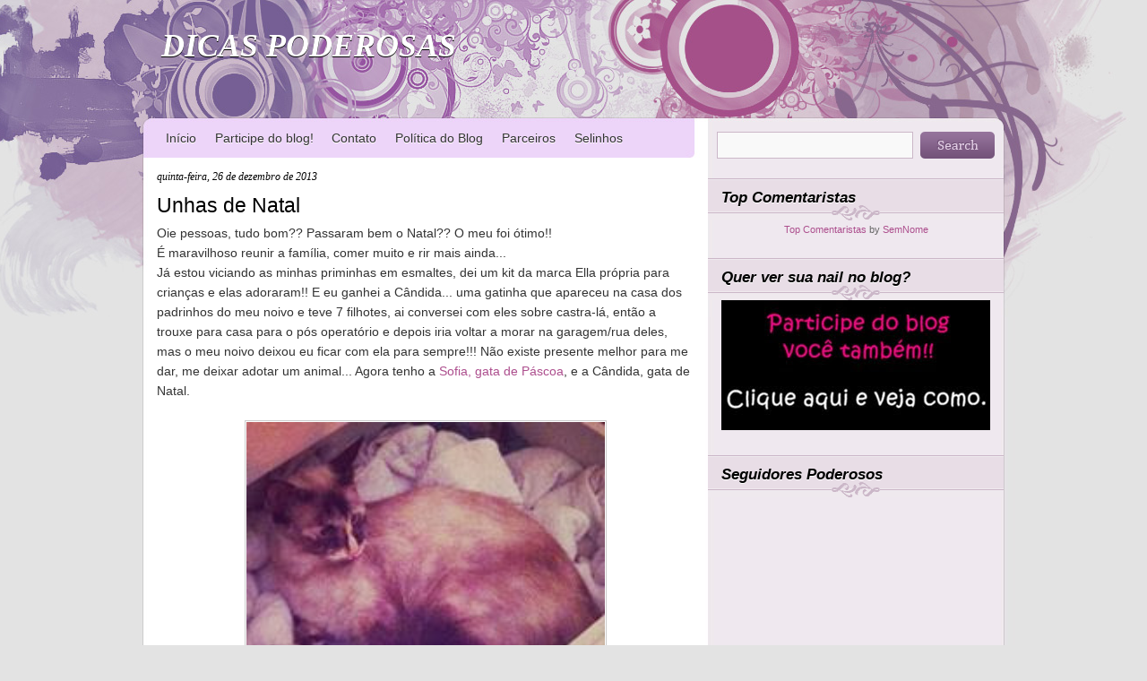

--- FILE ---
content_type: text/html; charset=UTF-8
request_url: https://dicaspoderosas.blogspot.com/2013/12/unhas-de-natal.html
body_size: 17658
content:
<!DOCTYPE html>
<html dir='ltr' xmlns='http://www.w3.org/1999/xhtml' xmlns:b='http://www.google.com/2005/gml/b' xmlns:data='http://www.google.com/2005/gml/data' xmlns:expr='http://www.google.com/2005/gml/expr'>
<head>
<link href='https://www.blogger.com/static/v1/widgets/2944754296-widget_css_bundle.css' rel='stylesheet' type='text/css'/>
<meta content='text/html; charset=UTF-8' http-equiv='Content-Type'/>
<meta content='blogger' name='generator'/>
<link href='https://dicaspoderosas.blogspot.com/favicon.ico' rel='icon' type='image/x-icon'/>
<link href='http://dicaspoderosas.blogspot.com/2013/12/unhas-de-natal.html' rel='canonical'/>
<link rel="alternate" type="application/atom+xml" title="DICAS PODEROSAS - Atom" href="https://dicaspoderosas.blogspot.com/feeds/posts/default" />
<link rel="alternate" type="application/rss+xml" title="DICAS PODEROSAS - RSS" href="https://dicaspoderosas.blogspot.com/feeds/posts/default?alt=rss" />
<link rel="service.post" type="application/atom+xml" title="DICAS PODEROSAS - Atom" href="https://www.blogger.com/feeds/7967397811173010970/posts/default" />

<link rel="alternate" type="application/atom+xml" title="DICAS PODEROSAS - Atom" href="https://dicaspoderosas.blogspot.com/feeds/8007768800455061503/comments/default" />
<!--Can't find substitution for tag [blog.ieCssRetrofitLinks]-->
<link href='https://blogger.googleusercontent.com/img/b/R29vZ2xl/AVvXsEguFfZKU5UCoGuZbegE1I5lSOlMcaNtbL_ZpyUJCMAURMA3EETWOtH9_VqPKJGjbwjGtnPFCbljad10mSmpmyebvwuW0MsF5kzrDj1NR-yzi6nkig3NS6urWKqUxsrPGStdOJbP2VXAYwQ/s400/candida.jpg' rel='image_src'/>
<meta content='http://dicaspoderosas.blogspot.com/2013/12/unhas-de-natal.html' property='og:url'/>
<meta content='Unhas de Natal' property='og:title'/>
<meta content=' Oie pessoas, tudo bom?? Passaram bem o Natal?? O meu foi ótimo!!   É maravilhoso reunir a família, comer muito e rir mais ainda...   Já est...' property='og:description'/>
<meta content='https://blogger.googleusercontent.com/img/b/R29vZ2xl/AVvXsEguFfZKU5UCoGuZbegE1I5lSOlMcaNtbL_ZpyUJCMAURMA3EETWOtH9_VqPKJGjbwjGtnPFCbljad10mSmpmyebvwuW0MsF5kzrDj1NR-yzi6nkig3NS6urWKqUxsrPGStdOJbP2VXAYwQ/w1200-h630-p-k-no-nu/candida.jpg' property='og:image'/>
<title>DICAS PODEROSAS: Unhas de Natal</title>
<style id='page-skin-1' type='text/css'><!--
/*
-----------------------------------------------
Blogger Template Style
Name:     Canvas
Author:   Klodian
URL:      www.deluxetemplates.net
Date:     March 2010
License:  This free Blogger template is licensed under the Creative Commons Attribution 3.0 License, which permits both personal and commercial use.
However, to satisfy the 'attribution' clause of the license, you are required to keep the footer links intact which provides due credit to its authors. For more specific details about the license, you may visit the URL below:
http://creativecommons.org/licenses/by/3.0/
----------------------------------------------- */
#navbar-iframe {
display: none !important;
}
/* Variable definitions
====================
<Variable name="bgcolor" description="Page Background Color"
type="color" default="#E3E3E3">
<Variable name="textcolor" description="Text Color"
type="color" default="#333">
<Variable name="linkcolor" description="Link Color"
type="color" default="#AD4F8E">
<Variable name="pagetitlecolor" description="Blog Title Color"
type="color" default="#fff">
<Variable name="descriptioncolor" description="Blog Description Color"
type="color" default="#fff">
<Variable name="titlecolor" description="Post Title Color"
type="color" default="#000">
<Variable name="sidebarcolor" description="Sidebar Title Color"
type="color" default="#000">
<Variable name="sidebartextcolor" description="Sidebar Text Color"
type="color" default="#666">
<Variable name="visitedlinkcolor" description="Visited Link Color"
type="color" default="#AD4F8E">
<Variable name="bodyfont" description="Text Font"
type="font" default="normal normal 110% arial,Serif">
<Variable name="headerfont" description="Sidebar Title Font"
type="font"
default="italic bold 120% 'georgia',Trebuchet,Arial,Verdana,Sans-serif">
<Variable name="pagetitlefont" description="Blog Title Font"
type="font"
default="italic bold 250% georgia, Serif">
<Variable name="descriptionfont" description="Blog Description Font"
type="font"
default="italic bold 110% 'georgia', Trebuchet, Arial, Verdana, Sans-serif">
<Variable name="postfooterfont" description="Post Footer Font"
type="font"
default="italic 80% 'georgia', Trebuchet, Arial, Verdana, Sans-serif">
<Variable name="startSide" description="Side where text starts in blog language"
type="automatic" default="left">
<Variable name="endSide" description="Side where text ends in blog language"
type="automatic" default="right">
*/
/* Use this with templates/template-twocol.html */
body {
background:#E3E3E3;
color:#333333;
font:small arial,serif;
margin:0;
text-align:center;
}
a:link {
color:#AD4F8E;
text-decoration:none;
}
a:visited {
color:#AD4F8E;
text-decoration:none;
}
a:hover {
color:#333333;
text-decoration:underline;
}
a img {
border-width:0;
}
#header-wrapper {
height:135px;
margin:0 auto;
width:960px;
}
#header-inner {
background-position:center center;
margin-left:auto;
margin-right:auto;
}
#header {
color:#ffffff;
text-align:left;
text-shadow:0 1px 0 #000000;
}
#header h1 {
font: italic bold 250% georgia;
letter-spacing:0;
margin:0;
padding:30px 20px 4px;
text-transform:none;
}
#header a {
color:#ffffff;
text-decoration:none;
}
#header a:hover {
color:#ffffff;
}
#header .description {
font: italic bold 110% 'georgia', Trebuchet, Arial, Verdana, Sans-serif;
color: #ffffff;
letter-spacing:0;
margin:0;
max-width:700px;
padding:0 20px 15px;
text-transform:none;
}
#header img {
margin-left:auto;
margin-right:auto;
}
#outer-wrapper {
font: normal normal 110% arial,Serif;
margin:0 auto;
text-align:left;
width:960px;
}
#main-wrapper {
float:left;
margin-left:15px;
overflow:hidden;
width:600px;
word-wrap:break-word;
}
#sidebar-wrapper {
float:right;
margin-top:-25px;
overflow:hidden;
width:330px;
word-wrap:break-word;
}
h2 {
background:url("https://blogger.googleusercontent.com/img/b/R29vZ2xl/AVvXsEi3FbKS6PsF8np36vm0yiv_4KZlvlcPbCYIzyRfVoIQywXkyh_tKRV9KbulmrAM6tgPyNdER52mfgwzd1_urkc89EO76t7GLAttlP8TqCvBneFUD-8Gcg5cXvVUX4T0jsFYfkXo9iN1yL6X/s1600/side_title.png") no-repeat scroll 0 0 transparent;
font:italic bold 120% 'georgia',Trebuchet,Arial,Verdana,Sans-serif;
color:#000000;
height:36px;
letter-spacing:0;
margin:0;
padding-left:15px;
padding-right:15px;
padding-top:11px;
text-shadow:0 1px 0 #FFFFFF;
text-transform:none;
}
h2.date-header {
background:none repeat scroll 0 0 transparent;
font:italic 12px georgia;
height:15px;
letter-spacing:0;
margin:1.5em 0 0.5em;
padding:0;
text-transform:none;
}
.post {
margin:0.5em 0 1.5em;
padding-bottom:1.5em;
}
.post h3 {
color:#000000;
font-size:160%;
font-weight:normal;
line-height:1.4em;
margin:0.25em 0 0;
padding:0 0 4px;
}
.post h3 a, .post h3 a:visited, .post h3 strong {
color:#000000;
display:block;
font-weight:normal;
text-decoration:none;
}
.post h3 strong, .post h3 a:hover {
color:#333333;
}
.post-body {
line-height:1.6em;
margin:0 0 0.75em;
}
.post-body blockquote {
line-height:1.3em;
}
.post-footer {
background:url("https://blogger.googleusercontent.com/img/b/R29vZ2xl/AVvXsEhfZutkYbtBQWxuhCLB8Z47BBuw9LkyfrixakK1mn0P9fDi2LbDSY4K6XaBW8IUrO3tTTYiz3-WR9FnNOZARm2MFXxBbGEqVEjWKzYK8cf26lolgHr85si-zQauB7PsXeG6DX0MZZwTYqA7/s1600/metadata.png") no-repeat scroll left top transparent;
color:#999999;
font: italic 80% 'georgia', Trebuchet, Arial, Verdana, Sans-serif;
letter-spacing:0;
margin:0.75em 0;
padding:14px 12px;
text-transform:none;
}
.comment-link {
margin-left:0.6em;
}
.post img, table.tr-caption-container {
border:1px solid #CCCCCC;
padding:1px;
}
.tr-caption-container img {
border:medium none;
padding:0;
}
.post blockquote {
font:italic 13px georgia;
margin:1em 20px;
}
.post blockquote p {
margin:0.75em 0;
}
#comments h4 {
color:#666666;
font-size:14px;
font-weight:bold;
letter-spacing:0;
line-height:1.4em;
margin:1em 0;
text-transform:none;
}
#comments-block {
line-height:1.6em;
margin:1em 0 1.5em;
}
#comments-block .comment-author {
-moz-background-inline-policy:continuous;
background:none repeat scroll 0 0 #E3E3E3;
border:1px solid #E8DEC4;
font-size:15px;
font-weight:normal;
margin-right:20px;
padding:5px;
}
#comments .blogger-comment-icon, .blogger-comment-icon {
-moz-background-inline-policy:continuous;
background:none repeat scroll 0 0 #E8DEC4;
border-color:#E8DEC4;
border-style:solid;
border-width:2px 1px 1px;
line-height:16px;
padding:5px;
}
#comments-block .comment-body {
border-left:1px solid #E3E3E3;
border-right:1px solid #E3E3E3;
margin-left:0;
margin-right:20px;
padding:7px;
}
#comments-block .comment-footer {
border-bottom:1px solid #E3E3E3;
border-left:1px solid #E3E3E3;
border-right:1px solid #E3E3E3;
font-size:11px;
line-height:1.4em;
margin:-0.25em 20px 2em 0;
padding:5px;
text-transform:none;
}
#comments-block .comment-body p {
margin:0 0 0.75em;
}
.deleted-comment {
color:gray;
font-style:italic;
}
#blog-pager-newer-link {
float:left;
font-weight:bold;
}
#blog-pager-older-link {
float:right;
font-weight:bold;
}
#blog-pager {
text-align:center;
}
.feed-links {
clear:both;
line-height:2.5em;
}
.sidebar {
color: #666666;
line-height:1.5em;
}
.sidebar ul {
list-style:none outside none;
margin:0;
padding:0;
}
.sidebar li {
line-height:1.5em;
margin:0;
padding:0 0 0.25em 15px;
text-indent:-15px;
}
.sidebar .widget, .main .widget {
margin:0 0 1.5em;
}
.main .Blog {
border-bottom-width:0;
}
.profile-img {
border:1px solid #CCCCCC;
float:left;
margin:0 5px 5px 0;
padding:4px;
}
.profile-data {
color:#999999;
font:bold 78%/1.6em 'Trebuchet MS',Trebuchet,Arial,Verdana,Sans-serif;
letter-spacing:0.1em;
margin:0;
text-transform:uppercase;
}
.profile-datablock {
margin:0.5em 0;
}
.profile-textblock {
line-height:1.6em;
margin:0.5em 0;
}
.profile-link {
font:78% 'Trebuchet MS',Trebuchet,Arial,Verdana,Sans-serif;
letter-spacing:0.1em;
text-transform:uppercase;
}
#footer {
clear:both;
margin:0 auto 20px;
padding:0 10px;
text-align:left;
width:940px;
}
#footer p {
color:#434343;
font-family:Arial,Helvetica,sans-serif;
font-size:12px;
font-weight:normal;
margin:0;
padding:2px 0;
text-align:left;
}
#topWrap {
background:url("https://blogger.googleusercontent.com/img/b/R29vZ2xl/AVvXsEgu_0Q8W1oFf_F41bwQ0Byz8r0O7fDPLUcjfz0DV2Ay77oT7r8vhS0AvqrgQsVcIZ5qSQQ9KBDO27kY5e5Z5Q4JY5cDcSwrKQbSEMc0L56s-kr4WfQAcejXUfEjrq0E1vO09fEMQq9LwIT-/s1600/bg.jpg") repeat-y scroll center top #E3E3E3;
margin:0 auto 10px;
padding:0;
text-align:left;
width:100%;
}
#mainWrapper {
background:url("https://blogger.googleusercontent.com/img/b/R29vZ2xl/AVvXsEhNDfGAAf7z6xbV3OKP4N6kMIvXQVHpfabyyYyk4bkp9EkLG6MzTcyyJsREyO5-yMEKN8hGsNe5h1ZfRrhbOJWhppnrrxHbXfjYbTxDDYj37wF3iveUbfWCG6bw-Yn815oMv2Kl-V8BtAKp/s1600/bg_bottom.jpg") no-repeat scroll center bottom transparent;
margin:0 auto;
padding:0 0 90px;
text-align:left;
width:100%;
}
#bottomWrapper {
background:url("https://blogger.googleusercontent.com/img/b/R29vZ2xl/AVvXsEjQod9jtaf_5R-48YxS7XRy5mGMVomrKr4LGZnaqpwGwBQOpgQ8yG9GusgjjynLtIDGte-GHut5vgXvdX-QV3zgGXezPUYo2AxYR4WkNk7ZSgF73_E2KdyzI6uSu-jzmeJ3r-nnVFwpqXMt/s1600/bg_top.jpg") no-repeat scroll center top transparent;
margin:0 auto;
padding:0;
text-align:left;
width:100%;
}
.crosscol .PageList li, .footer .PageList li {
float:left;
list-style:none outside none;
margin:0;
padding:0.75em 0.75em 0.75em 0;
}
.PageList li.selected a {
background:none repeat scroll 0 0 #B295BB;
color:#FFFFFF;
font-weight:normal;
padding:14px 10px;
text-decoration:none;
text-shadow:0 1px 0 #000000;
}
#PageList1 {
float:left;
margin-left:15px;
width:600px;
}
.PageList li a {
color:#333333;
font-weight:normal;
padding:0 0 0 10px;
text-shadow:0 1px 0 #FFFFFF;
}
.PageList li a:hover {
background:none repeat scroll 0 0 #B295BB;
color:#FFFFFF;
margin:0;
padding:14px 10px;
text-shadow:0 1px 0 #000000;
}
#sidebar-wrapper .widget-content {
padding-left:15px;
padding-right:15px;
}
.fc-topcap, .fc-botverb, .fc-topverb, .fc-botcap-short, .fc-header-sectitle, .fc-members-header {
color:#666666;
}
.fc-members, .fc-members-canvas {
color:#666666;
}
#searchForm {
clear:both;
height:30px;
list-style-type:none;
margin:0 0 10px;
padding:0;
position:relative;
text-align:left;
width:330px;
}
label.hidden {
display:none;
}
#searchForm input#s {
background:none repeat scroll 0 0 #F9F9F9;
border:1px solid #CBB7C8;
color:#575757;
font-size:14px;
height:20px;
left:10px;
margin:0;
padding:4px;
position:absolute;
top:0;
width:209px;
}
#searchForm input#searchsubmit {
background:url("https://blogger.googleusercontent.com/img/b/R29vZ2xl/AVvXsEjuleUkjoPHBn3s7A91gHdtMKPa0gK75oMVQss9eJdW1UfbB6S9wc7H6HlxQiic331slvW_gp35cAC4moWx7Gc08Qy8Pl7xGzyCTolWwh-orfPXiODL0fMDLsBqwbqSsT4hyphenhyphenXasD5tOCeKE/s1600/search_but.png") no-repeat scroll 0 0 transparent;
border:medium none;
cursor:pointer;
height:30px;
margin:0;
padding:0;
position:absolute;
right:10px;
text-align:center;
text-indent:-9999px;
top:0;
width:83px;
}
/* Page area-----------------------------------------------*/
.showpageNum a {
padding: 3px 8px;
margin:0 4px;
text-decoration: none;
border:1px solid #999;
-webkit-border-radius:3px;-moz-border-radius:3px;
background: #ddd;
}
.showpageOf {
margin:0 8px 0 0;
}
.showpageNum a:hover {
border:1px solid #888;
background: #ccc;
}

--></style>
<link href='https://www.blogger.com/dyn-css/authorization.css?targetBlogID=7967397811173010970&amp;zx=f69f2b95-12f6-45ab-9a46-d1b373e664e3' media='none' onload='if(media!=&#39;all&#39;)media=&#39;all&#39;' rel='stylesheet'/><noscript><link href='https://www.blogger.com/dyn-css/authorization.css?targetBlogID=7967397811173010970&amp;zx=f69f2b95-12f6-45ab-9a46-d1b373e664e3' rel='stylesheet'/></noscript>
<meta name='google-adsense-platform-account' content='ca-host-pub-1556223355139109'/>
<meta name='google-adsense-platform-domain' content='blogspot.com'/>

</head>
<body>
<div class='navbar section' id='navbar'><div class='widget Navbar' data-version='1' id='Navbar1'><script type="text/javascript">
    function setAttributeOnload(object, attribute, val) {
      if(window.addEventListener) {
        window.addEventListener('load',
          function(){ object[attribute] = val; }, false);
      } else {
        window.attachEvent('onload', function(){ object[attribute] = val; });
      }
    }
  </script>
<div id="navbar-iframe-container"></div>
<script type="text/javascript" src="https://apis.google.com/js/platform.js"></script>
<script type="text/javascript">
      gapi.load("gapi.iframes:gapi.iframes.style.bubble", function() {
        if (gapi.iframes && gapi.iframes.getContext) {
          gapi.iframes.getContext().openChild({
              url: 'https://www.blogger.com/navbar/7967397811173010970?po\x3d8007768800455061503\x26origin\x3dhttps://dicaspoderosas.blogspot.com',
              where: document.getElementById("navbar-iframe-container"),
              id: "navbar-iframe"
          });
        }
      });
    </script><script type="text/javascript">
(function() {
var script = document.createElement('script');
script.type = 'text/javascript';
script.src = '//pagead2.googlesyndication.com/pagead/js/google_top_exp.js';
var head = document.getElementsByTagName('head')[0];
if (head) {
head.appendChild(script);
}})();
</script>
</div></div>
<div id='topWrap'>
<div id='mainWrapper'>
<div id='bottomWrapper'>
<div id='outer-wrapper'><div id='wrap2'>
<!-- skip links for text browsers -->
<span id='skiplinks' style='display:none;'>
<a href='#main'>skip to main </a> |
      <a href='#sidebar'>skip to sidebar</a>
</span>
<div id='header-wrapper'>
<div class='header section' id='header'><div class='widget Header' data-version='1' id='Header1'>
<div id='header-inner'>
<div class='titlewrapper'>
<h1 class='title'>
<a href='https://dicaspoderosas.blogspot.com/'>DICAS PODEROSAS</a>
</h1>
</div>
<div class='descriptionwrapper'>
<p class='description'><span>
</span></p>
</div>
</div>
</div></div>
</div>
<div id='content-wrapper'>
<div id='crosscol-wrapper' style='text-align:center'>
<div class='crosscol section' id='crosscol'><div class='widget PageList' data-version='1' id='PageList1'>
<h2>Pages</h2>
<div class='widget-content'>
<ul>
<li><a href='https://dicaspoderosas.blogspot.com/'>Início</a></li>
<li><a href='https://dicaspoderosas.blogspot.com/p/participe-do-blog.html'>Participe do blog!</a></li>
<li><a href='https://dicaspoderosas.blogspot.com/p/contato.html'>Contato</a></li>
<li><a href='https://dicaspoderosas.blogspot.com/p/politica-do-blog.html'>Política do Blog</a></li>
<li><a href='https://dicaspoderosas.blogspot.com/p/super-parceiros.html'>Parceiros</a></li>
<li><a href='https://dicaspoderosas.blogspot.com/p/selinhos.html'>Selinhos</a></li>
</ul>
<div class='clear'></div>
</div>
</div></div>
</div>
<div id='main-wrapper'>
<div class='main section' id='main'><div class='widget Blog' data-version='1' id='Blog1'>
<div class='blog-posts hfeed'>
<!--Can't find substitution for tag [defaultAdStart]-->

        <div class="date-outer">
      
<h2 class='date-header'><span>quinta-feira, 26 de dezembro de 2013</span></h2>

        <div class="date-posts">
      
<div class='post-outer'>
<div class='post hentry uncustomized-post-template'>
<a name='8007768800455061503'></a>
<h3 class='post-title entry-title'>
<a href='https://dicaspoderosas.blogspot.com/2013/12/unhas-de-natal.html'>Unhas de Natal</a>
</h3>
<div class='post-header'>
<div class='post-header-line-1'></div>
</div>
<div class='post-body entry-content'>
<div class="MsoNormal">
Oie pessoas, tudo bom?? Passaram bem o Natal?? O meu foi
ótimo!!</div>
<div class="MsoNormal">
É maravilhoso reunir a família, comer muito e rir mais
ainda...</div>
<div class="MsoNormal">
Já estou viciando as minhas priminhas em esmaltes, dei um
kit da marca Ella própria para crianças e elas adoraram!! E eu ganhei a
Cândida... uma gatinha que apareceu na casa dos padrinhos do meu noivo e teve 7
filhotes, ai conversei com eles sobre castra-lá, então a trouxe para casa para
o pós operatório e depois iria voltar a morar na garagem/rua deles, mas o meu
noivo deixou eu ficar com ela para sempre!!! Não existe presente melhor para me
dar, me deixar adotar um animal... Agora tenho a <a href="http://dicaspoderosas.blogspot.com.br/2013/06/sofia-edk.html">Sofia, gata de Páscoa</a>, e a
Cândida, gata de Natal.</div>
<div class="MsoNormal">
<br /></div>
<div class="separator" style="clear: both; text-align: center;">
<a href="https://blogger.googleusercontent.com/img/b/R29vZ2xl/AVvXsEguFfZKU5UCoGuZbegE1I5lSOlMcaNtbL_ZpyUJCMAURMA3EETWOtH9_VqPKJGjbwjGtnPFCbljad10mSmpmyebvwuW0MsF5kzrDj1NR-yzi6nkig3NS6urWKqUxsrPGStdOJbP2VXAYwQ/s1600/candida.jpg" imageanchor="1" style="margin-left: 1em; margin-right: 1em;"><img border="0" height="400" src="https://blogger.googleusercontent.com/img/b/R29vZ2xl/AVvXsEguFfZKU5UCoGuZbegE1I5lSOlMcaNtbL_ZpyUJCMAURMA3EETWOtH9_VqPKJGjbwjGtnPFCbljad10mSmpmyebvwuW0MsF5kzrDj1NR-yzi6nkig3NS6urWKqUxsrPGStdOJbP2VXAYwQ/s400/candida.jpg" width="400" /></a></div>
<div class="MsoNormal">
<br /></div>
<div class="MsoNormal">
<br /></div>
<div class="MsoNormal">
Bom mas deixa de conversa e vamos aos esmaltes.</div>
<div class="MsoNormal">
Em TODOS os grupos que participo apareceu o Chyna da Zoya,
afinal não existe esmalte com mais cara de bolinha de natal do que ele. E as
meninas arrasaram nas esmaltações</div>
<div class="MsoNormal">
A minha intenção era fazer a filha única com o Godiva, mas
não gostei, então esmaltei com o Chyna mesmo, mas achei muito comum, então
tasquei uns dos glitteres artesanais mais lindos desse ano!!</div>
<div class="MsoNormal">
<br /></div>
<table align="center" cellpadding="0" cellspacing="0" class="tr-caption-container" style="margin-left: auto; margin-right: auto; text-align: center;"><tbody>
<tr><td style="text-align: center;"><a href="https://blogger.googleusercontent.com/img/b/R29vZ2xl/AVvXsEhl_hjJ55aw_A38lxfQk-NWY_Bqi6XOhnVmWUrKdbV1deg9XB1b2Fofbqr-jteCcSS5XTTCEBHj8H50BY1h-2-tsd0UrKTsYq6LAplBHfsQoIc6wVc7Nvj88zyGiRGqhhUKSocb4FnE0kA/s1600/DSC08762.JPG" imageanchor="1" style="margin-left: auto; margin-right: auto;"><img border="0" height="554" src="https://blogger.googleusercontent.com/img/b/R29vZ2xl/AVvXsEhl_hjJ55aw_A38lxfQk-NWY_Bqi6XOhnVmWUrKdbV1deg9XB1b2Fofbqr-jteCcSS5XTTCEBHj8H50BY1h-2-tsd0UrKTsYq6LAplBHfsQoIc6wVc7Nvj88zyGiRGqhhUKSocb4FnE0kA/s640/DSC08762.JPG" width="640" /></a></td></tr>
<tr><td class="tr-caption" style="text-align: center;">Foto minutos antes de trocar de esmalte....&nbsp;</td></tr>
</tbody></table>
<div class="MsoNormal">
</div>
<a name="more"></a><br />
<div class="MsoNormal">
1x Prime, Alfaparf</div>
<div class="MsoNormal">
2x Chyna, Zoya</div>
<div class="MsoNormal">
Anelar: Snow Flakes, EDK</div>
<div class="MsoNormal">
2x Base Glitter, 5Cinco</div>
<div class="MsoNormal">
1x Extra Brilho Incolor, Ideal</div>
<div class="MsoNormal">
<br /></div>
<div class="MsoNormal">
O Chyna é perfeito!! <a href="http://francristein.com/2013/12/06/zoya-chyna-e-sunshine-3/">Vermelho médio liquid sand</a>,cobre muito
bem com uma camada, mas como iria ficar 3 dias assim achei melhor passar
duas... eu queria muito usar ele com o acabamento sand, mas depois que usei o
glitter achei estranho só o anelar lisinho e acabei alisando tudo!!</div>
<div class="MsoNormal">
<br /></div>
<div class="MsoNormal">
Não sei pq o Snow Flakes encheu de bolinhas!! Ainda bem que
não estragou o resultado. Ele é bem carregado no glitter branco e cinza e
pesquei esse floquinho de neve para ficar exatamente onde eu queria.</div>
<div class="MsoNormal">
<br /></div>
<br />
<div class="MsoNormal">
E vcs usaram uma mani temática para o Natal??</div>
<div style='clear: both;'></div>
</div>
<div class='post-footer'>
<div class='post-footer-line post-footer-line-1'>
<span class='post-author vcard'>
Postado por
<span class='fn'>Thabata</span>
</span>
<span class='post-timestamp'>
às
<a class='timestamp-link' href='https://dicaspoderosas.blogspot.com/2013/12/unhas-de-natal.html' rel='bookmark' title='permanent link'><abbr class='published' title='2013-12-26T08:37:00-02:00'>08:37</abbr></a>
</span>
<span class='reaction-buttons'>
</span>
<span class='star-ratings'>
</span>
<span class='post-comment-link'>
</span>
<span class='post-backlinks post-comment-link'>
</span>
<span class='post-icons'>
<span class='item-action'>
<a href='https://www.blogger.com/email-post/7967397811173010970/8007768800455061503' title='Enviar esta postagem'>
<img alt="" class="icon-action" height="13" src="//www.blogger.com/img/icon18_email.gif" width="18">
</a>
</span>
<span class='item-control blog-admin pid-2115561039'>
<a href='https://www.blogger.com/post-edit.g?blogID=7967397811173010970&postID=8007768800455061503&from=pencil' title='Editar post'>
<img alt="" class="icon-action" height="18" src="//www.blogger.com/img/icon18_edit_allbkg.gif" width="18">
</a>
</span>
</span>
</div>
<div class='post-footer-line post-footer-line-2'>
<span class='post-labels'>
</span>
</div>
<div class='post-footer-line post-footer-line-3'>
<span class='post-location'>
</span>
</div>
</div>
</div>
<div class='comments' id='comments'>
<a name='comments'></a>
<h4>

          1 comentários:
        
</h4>
<dl class='avatar-comment-indent' id='comments-block'>
<dt class='comment-author ' id='c879706409849707312'>
<a name='c879706409849707312'></a>
<div class="avatar-image-container avatar-stock"><span dir="ltr"><img src="//resources.blogblog.com/img/blank.gif" width="35" height="35" alt="" title="Cristina Costa Beber">

</span></div>
Cristina Costa Beber
<span class='comment-reply'><a href='https://www.blogger.com/comment.g?blogID=7967397811173010970&postID=8007768800455061503&isPopup=true&postBody=%40%3C%61%20%68%72%65%66%3D%22%23c879706409849707312%22%3ECristina Costa Beber%3C%2F%61%3E#form' onclick='javascript:window.open(this.href, "bloggerPopup", "toolbar=0,location=0,statusbar=1,menubar=0,scrollbars=yes,width=400,height=450"); return false;'>[Responder comentário]</a></span><br/>
disse...
<span class='comment-reply'><a href='https://www.blogger.com/comment.g?7967397811173010970G&postID=8007768800455061503&isPopup=true&postBody=%40%3C%61%20%68%72%65%66%3D%22%23c879706409849707312%22%3ECristina Costa Beber%3C%2F%61%3E#form' onclick='javascript:window.open(this.href, "bloggerPopup", "toolbar=0,location=0,statusbar=1,menubar=0,scrollbars=yes,width=400,height=450"); return false;'>[Responder Comentário]</a></span>
</dt>
<dd class='comment-body'>
<p>Chyna &lt;3 &lt;3 E que amor o anelar com floquinhos gentem!<br />Adorei sua mani, sem comentários pelo Chyna né, lindo de morrer!<br />Tenho que te dizer que adorei o fato do teu namorado ter deixado tu adotar a gatinha, coisa mais linda, gesto maravilhoso &lt;3<br />Beijão Thabs, adorei! :D</p>
</dd>
<dd class='comment-footer'>
<span class='comment-timestamp'>
<a href='https://dicaspoderosas.blogspot.com/2013/12/unhas-de-natal.html?showComment=1388879454536#c879706409849707312' title='comment permalink'>
4 de janeiro de 2014 às 21:50
</a>
<span class='item-control blog-admin pid-1548404864'>
<a href='https://www.blogger.com/comment/delete/7967397811173010970/879706409849707312' title='Excluir comentário'>
<img src="//www.blogger.com/img/icon_delete13.gif">
</a>
</span>
</span>
</dd>
</dl>
<p class='comment-footer'>
<div class='comment-form'>
<a name='comment-form'></a>
<h4 id='comment-post-message'>Postar um comentário</h4>
<p>Comente, critique, pergunte. Sua opinião é muito importante para nós.</p>
<a href='https://www.blogger.com/comment/frame/7967397811173010970?po=8007768800455061503&hl=pt-BR&saa=85391&origin=https://dicaspoderosas.blogspot.com' id='comment-editor-src'></a>
<iframe allowtransparency='true' class='blogger-iframe-colorize blogger-comment-from-post' frameborder='0' height='410' id='comment-editor' name='comment-editor' src='' width='100%'></iframe>
<!--Can't find substitution for tag [post.friendConnectJs]-->
<script src='https://www.blogger.com/static/v1/jsbin/2830521187-comment_from_post_iframe.js' type='text/javascript'></script>
<script type='text/javascript'>
      BLOG_CMT_createIframe('https://www.blogger.com/rpc_relay.html', '0');
    </script>
</div>
</p>
<div id='backlinks-container'>
<div id='Blog1_backlinks-container'>
</div>
</div>
</div>
</div>

      </div></div>
    
<!--Can't find substitution for tag [adEnd]-->
</div>
<div class='blog-pager' id='blog-pager'>
<span id='blog-pager-newer-link'>
<a class='blog-pager-newer-link' href='https://dicaspoderosas.blogspot.com/2013/12/pimenta-vermelha-mohda.html' id='Blog1_blog-pager-newer-link' title='Postagem mais recente'>Postagem mais recente</a>
</span>
<span id='blog-pager-older-link'>
<a class='blog-pager-older-link' href='https://dicaspoderosas.blogspot.com/2013/12/mix-and-match-de-natal.html' id='Blog1_blog-pager-older-link' title='Postagem mais antiga'>Postagem mais antiga</a>
</span>
<a class='home-link' href='https://dicaspoderosas.blogspot.com/'>Página inicial</a>
</div>
<div class='clear'></div>
</div></div>
</div>
<div id='sidebar-wrapper'>
<form action='/search' id='searchForm' method='get'>
<label class='hidden' for='s'>Search for:</label>
<div><input id='s' name='q' type='text' value=''/>
<input id='searchsubmit' type='submit' value='Search'/>
</div>
</form>
<div class='sidebar section' id='sidebar'><div class='widget HTML' data-version='1' id='HTML1'>
<div class='widget-content'>
<script type="text/javascript" src="//ajax.googleapis.com/ajax/libs/jquery/1.4.3/jquery.min.js"></script>
<script type="text/javascript" src="//ajax.googleapis.com/ajax/libs/jqueryui/1.8.5/jquery-ui.min.js"></script>
<script type="text/javascript" src="//api.cat-us.com/js/50049dd973d4d154401122.js"></script>
</div>
<div class='clear'></div>
</div><div class='widget HTML' data-version='1' id='HTML6'>
<h2 class='title'>Top Comentaristas</h2>
<div class='widget-content'>
<script src="//semnomenet.googlecode.com/files/topcomentaristas.js" type="text/javascript"></script><script type="text/javascript">
topComentaristas({
"url":"http://www.dicaspoderosas.blogspot.com",
"comentaristas":10,
"modelo":1,
"excluir":[{1:"Mah",2:"Letícia Marques",3:"Bruna Hasckel",4:"Margareth Gervason",5:"",6:"",7:"",8:""
}]
});
</script>
<span style="font-size:80%; display:block; text-align:center;"><a title="Widget Top Comentaristas" href="http://semnome.net/" target="_blank">Top Comentaristas</a> by <a href="http://semnome.net">SemNome</a></span>
</div>
<div class='clear'></div>
</div><div class='widget Image' data-version='1' id='Image1'>
<h2>Quer ver sua nail no blog?</h2>
<div class='widget-content'>
<a href='http://dicaspoderosas.blogspot.com.br/p/participe-do-blog.html'>
<img alt='Quer ver sua nail no blog?' height='145' id='Image1_img' src='https://blogger.googleusercontent.com/img/b/R29vZ2xl/AVvXsEguwXbFxeCmndZ7xL2EUFLMDL0MA2v07uj5fmzDKyOfewjd8c_Q9H-sTil9XyjTUC6Cuz49mh0z72BdEodxJhUSWVnW1yJYaV75bwejCHp5ckgr5EKqZcng1vPqjlRnfaRAMoPOdqLzJsXX/s330/imagem.bmp' width='300'/>
</a>
<br/>
</div>
<div class='clear'></div>
</div><div class='widget Followers' data-version='1' id='Followers1'>
<h2 class='title'>Seguidores Poderosos</h2>
<div class='widget-content'>
<div id='Followers1-wrapper'>
<div style='margin-right:2px;'>
<div><script type="text/javascript" src="https://apis.google.com/js/platform.js"></script>
<div id="followers-iframe-container"></div>
<script type="text/javascript">
    window.followersIframe = null;
    function followersIframeOpen(url) {
      gapi.load("gapi.iframes", function() {
        if (gapi.iframes && gapi.iframes.getContext) {
          window.followersIframe = gapi.iframes.getContext().openChild({
            url: url,
            where: document.getElementById("followers-iframe-container"),
            messageHandlersFilter: gapi.iframes.CROSS_ORIGIN_IFRAMES_FILTER,
            messageHandlers: {
              '_ready': function(obj) {
                window.followersIframe.getIframeEl().height = obj.height;
              },
              'reset': function() {
                window.followersIframe.close();
                followersIframeOpen("https://www.blogger.com/followers/frame/7967397811173010970?colors\x3dCgt0cmFuc3BhcmVudBILdHJhbnNwYXJlbnQaByM2NjY2NjYiByNBRDRGOEUqByNFM0UzRTMyByMwMDAwMDA6ByM2NjY2NjZCByNBRDRGOEVKByNmZmZmZmZSByNBRDRGOEVaC3RyYW5zcGFyZW50\x26pageSize\x3d21\x26hl\x3dpt-BR\x26origin\x3dhttps://dicaspoderosas.blogspot.com");
              },
              'open': function(url) {
                window.followersIframe.close();
                followersIframeOpen(url);
              }
            }
          });
        }
      });
    }
    followersIframeOpen("https://www.blogger.com/followers/frame/7967397811173010970?colors\x3dCgt0cmFuc3BhcmVudBILdHJhbnNwYXJlbnQaByM2NjY2NjYiByNBRDRGOEUqByNFM0UzRTMyByMwMDAwMDA6ByM2NjY2NjZCByNBRDRGOEVKByNmZmZmZmZSByNBRDRGOEVaC3RyYW5zcGFyZW50\x26pageSize\x3d21\x26hl\x3dpt-BR\x26origin\x3dhttps://dicaspoderosas.blogspot.com");
  </script></div>
</div>
</div>
<div class='clear'></div>
</div>
</div><div class='widget HTML' data-version='1' id='HTML3'>
<div class='widget-content'>
<iframe src="//www.facebook.com/plugins/likebox.php?href=http%3A%2F%2Fwww.facebook.com%2Fpages%2FBlog-Dicas-Poderosas%2F271509502880191&amp;width=292&amp;height=290&amp;colorscheme=light&amp;show_faces=true&amp;border_color&amp;stream=false&amp;header=true" scrolling="no" frameborder="0" style="border:none; overflow:hidden; width:292px; height:290px;" allowtransparency="true"></iframe>
</div>
<div class='clear'></div>
</div><div class='widget Stats' data-version='1' id='Stats1'>
<h2>Total de visualizações de página</h2>
<div class='widget-content'>
<div id='Stats1_content' style='display: none;'>
<span class='counter-wrapper graph-counter-wrapper' id='Stats1_totalCount'>
</span>
<div class='clear'></div>
</div>
</div>
</div><div class='widget HTML' data-version='1' id='HTML4'>
<div class='widget-content'>
<script id="_wauw4o">var _wau = _wau || [];
_wau.push(["tab", "b4gnuhroeqpo", "w4o", "right-upper"]);
(function() {var s=document.createElement("script"); s.async=true;
s.src="http://widgets.amung.us/tab.js";
document.getElementsByTagName("head")[0].appendChild(s);
})();</script>
</div>
<div class='clear'></div>
</div><div class='widget HTML' data-version='1' id='HTML2'>
<script type='text/javascript'>
                var disqus_shortname = 'dicaspoderosas';
                var disqus_blogger_current_url = "http://dicaspoderosas.blogspot.com/2013/12/unhas-de-natal.html";
                if (!disqus_blogger_current_url.length) {
                    disqus_blogger_current_url = "https://dicaspoderosas.blogspot.com/2013/12/unhas-de-natal.html";
                }
                var disqus_blogger_homepage_url = "https://dicaspoderosas.blogspot.com/";
                var disqus_blogger_canonical_homepage_url = "http://dicaspoderosas.blogspot.com/";
            </script>
<style type='text/css'>
                    #comments {display:none;}
                </style>
<script type='text/javascript'>
                    (function() {
                        var bloggerjs = document.createElement('script');
                        bloggerjs.type = 'text/javascript';
                        bloggerjs.async = true;
                        bloggerjs.src = 'http://'+disqus_shortname+'.disqus.com/blogger_item.js';
                        (document.getElementsByTagName('head')[0] || document.getElementsByTagName('body')[0]).appendChild(bloggerjs);
                    })();
                </script>
<style type='text/css'>
                    .post-comment-link { visibility: hidden; }
                </style>
<script type='text/javascript'>
                (function() {
                    var bloggerjs = document.createElement('script');
                    bloggerjs.type = 'text/javascript';
                    bloggerjs.async = true;
                    bloggerjs.src = 'http://'+disqus_shortname+'.disqus.com/blogger_index.js';
                    (document.getElementsByTagName('head')[0] || document.getElementsByTagName('body')[0]).appendChild(bloggerjs);
                })();
                </script>
</div><div class='widget PopularPosts' data-version='1' id='PopularPosts1'>
<h2>Postagens populares</h2>
<div class='widget-content popular-posts'>
<ul>
<li>
<div class='item-content'>
<div class='item-thumbnail'>
<a href='https://dicaspoderosas.blogspot.com/2012/01/projeto-unhas-fortes-base-fortalecedora.html' target='_blank'>
<img alt='' border='0' src='https://blogger.googleusercontent.com/img/b/R29vZ2xl/AVvXsEhU7wWJluml7WUNGDAARXT-xUQVjqz_EeKbtnvJ4gn9P1pQdJtccY_FNaXjKWJa6_SWDlvOxB5zwa4Ci2IOpxUQMqpFxTX1Eh_jelDaCTTMVaLA6Fc6sVguEhUl3l0sHBf-RjlJ0wYskVBD/w72-h72-p-k-no-nu/P1070083.JPG'/>
</a>
</div>
<div class='item-title'><a href='https://dicaspoderosas.blogspot.com/2012/01/projeto-unhas-fortes-base-fortalecedora.html'>Projeto Unhas Fortes - Base Fortalecedora Manipulada</a></div>
<div class='item-snippet'>Boa tarde minhas queridas, como estão de comecinho de ano?  Muitos planos, projetos, metas, sonhos a serem realizados?  E aquelas tradiciona...</div>
</div>
<div style='clear: both;'></div>
</li>
<li>
<div class='item-content'>
<div class='item-thumbnail'>
<a href='https://dicaspoderosas.blogspot.com/2011/10/mitos-e-verdades-sobredepilacao-parte-i.html' target='_blank'>
<img alt='' border='0' src='https://blogger.googleusercontent.com/img/b/R29vZ2xl/AVvXsEg8NZWSKwb4q4hFaeZz4axK4mUc5PkYQZuMEwoK4EqPFSRZHNnzIei-gD7AnCygcwuUnhWgzMC-EihJMd0IIGMYbVnh8_lZoRoJvyElQ4FX1AjBNPe3p3kmW5kmPjhPAo5uwrAVVjF3a4A/w72-h72-p-k-no-nu/de.jpg'/>
</a>
</div>
<div class='item-title'><a href='https://dicaspoderosas.blogspot.com/2011/10/mitos-e-verdades-sobredepilacao-parte-i.html'>Mitos e Verdades sobre... DEPILAÇÃO parte I</a></div>
<div class='item-snippet'>Bom dia Amoritas, hoje nesse horário já devo estar na praia..... oh delícia. Hoje venho inaugurar um novo post &#8220;Mitos e Verdades Sobre...&#8221; e...</div>
</div>
<div style='clear: both;'></div>
</li>
<li>
<div class='item-content'>
<div class='item-thumbnail'>
<a href='https://dicaspoderosas.blogspot.com/2011/11/mitos-e-verdades-sobre-depilacao-parte.html' target='_blank'>
<img alt='' border='0' src='https://blogger.googleusercontent.com/img/b/R29vZ2xl/AVvXsEjT0Pnf6HR5uPaeNG0UNJkxGf9tnMomgA0qY5Mv1W6pv2t3IL0Ibf5r-W1iXgJA8J1RC5O-FG-Shz375zMF6P9fj73sYtz3l-tJTUBH2DU4WeH4uGf1DQlaBFUlhq6hJ7phFYlA6rwQ9HU/w72-h72-p-k-no-nu/DEPILACAO-INTIMA-FEMININA-234x300.jpg'/>
</a>
</div>
<div class='item-title'><a href='https://dicaspoderosas.blogspot.com/2011/11/mitos-e-verdades-sobre-depilacao-parte.html'>Mitos e Verdades sobre....... Depilação Parte III</a></div>
<div class='item-snippet'>Boa tarde amoras hoje vim trazer para vocês a última parte da série Mitos e Verdades sobre..... Depilação, quem perdeu poder ver&#160; Aqui &#160;e&#160; A...</div>
</div>
<div style='clear: both;'></div>
</li>
<li>
<div class='item-content'>
<div class='item-thumbnail'>
<a href='https://dicaspoderosas.blogspot.com/2011/12/lixa-polidora-de-unhas.html' target='_blank'>
<img alt='' border='0' src='https://blogger.googleusercontent.com/img/b/R29vZ2xl/AVvXsEj9NeTN3cUb0Pi0VIToiYt8H7KWV_dTS1OQgPI7j2VRhNB9W_HqTqF2Hr-mCjrPxpAzfpqpx2RV6XFAvMRJLlgbvY8P6FnfGL006PFL_pbKbkNLqPc4WLZcBDJZx0NqSwh9wcqxxknBEiMk/w72-h72-p-k-no-nu/P1060529.JPG'/>
</a>
</div>
<div class='item-title'><a href='https://dicaspoderosas.blogspot.com/2011/12/lixa-polidora-de-unhas.html'>Lixa Polidora de Unhas</a></div>
<div class='item-snippet'>Boa noite queridas!   Hoje vim trazer para vocês um produtinho que agora eu uso (e adogo!!).... Lixa polidora de unhas !!!   </div>
</div>
<div style='clear: both;'></div>
</li>
<li>
<div class='item-content'>
<div class='item-thumbnail'>
<a href='https://dicaspoderosas.blogspot.com/2014/05/desafio-estilos-maio.html' target='_blank'>
<img alt='' border='0' src='https://blogger.googleusercontent.com/img/b/R29vZ2xl/AVvXsEgkZPk8pBTVwJcV4KW47oAnO_fb-u38-0MfAI5gRPZ-27ZJWX7UL7xyXQzw9ce9hsVsVJpFWeHutYbDMr3wA-ze4y5okzgKLUOoHKAUdC4HZVei9W00XVktZpvjK0r32-b0Bgj-VxEWYYA/w72-h72-p-k-no-nu/DSC09698.JPG'/>
</a>
</div>
<div class='item-title'><a href='https://dicaspoderosas.blogspot.com/2014/05/desafio-estilos-maio.html'>DESAFIO :: Estilos::  Maio</a></div>
<div class='item-snippet'> E começamos mais uma semana de desafios no Dicas Poderosas.   O desafio Estilos pede glitter, aproveitei para desencalhar esse da Hits     ...</div>
</div>
<div style='clear: both;'></div>
</li>
<li>
<div class='item-content'>
<div class='item-thumbnail'>
<a href='https://dicaspoderosas.blogspot.com/2012/01/trancas-e-mais-trancas.html' target='_blank'>
<img alt='' border='0' src='https://blogger.googleusercontent.com/img/b/R29vZ2xl/AVvXsEixCN7s6OwiHj8xKO1AIhTJl4S4IZBhC-V5yqLNyyShHIr8HWdg_6MSJ7sF-cNck7ovzOtI_sylGVjRnZMxI0faksq7w7k9nnsbAywyrFR2XFNm0F5-YQ_xYbMQE-n361pMeC8BDXEl310/w72-h72-p-k-no-nu/torre.jpg'/>
</a>
</div>
<div class='item-title'><a href='https://dicaspoderosas.blogspot.com/2012/01/trancas-e-mais-trancas.html'>Tranças e mais Tranças</a></div>
<div class='item-snippet'>Boa tarde amoritas.  Com o verão, calor, sol precisamos ás vezes prender as madeixas para refrescar um pouco a cuca, eu sou MEGA adepta do c...</div>
</div>
<div style='clear: both;'></div>
</li>
<li>
<div class='item-content'>
<div class='item-thumbnail'>
<a href='https://dicaspoderosas.blogspot.com/2014/02/burguesinha-ellen-gold.html' target='_blank'>
<img alt='' border='0' src='https://blogger.googleusercontent.com/img/b/R29vZ2xl/AVvXsEgNDyBU6r_oKPxta8iUhPxItND6UfBzRwGxzF8dnnjpR6xQemazkwFYy4sFnUgEPJbKTi6PwaTQBqJdsBuTegJid6_fw6HV9lvoukJX4aNIKlyjeK4KlLIfQdjsD-kRkXGpYZEjGHygFxY/w72-h72-p-k-no-nu/DSC09183.JPG'/>
</a>
</div>
<div class='item-title'><a href='https://dicaspoderosas.blogspot.com/2014/02/burguesinha-ellen-gold.html'>Burguesinha [Ellen Gold]</a></div>
<div class='item-snippet'> Já cansei de falar para vcs que adoro o grupo das Esmatólatras do Vale, é um dos grupos mais ativos e divertido que frequento, além de conh...</div>
</div>
<div style='clear: both;'></div>
</li>
<li>
<div class='item-content'>
<div class='item-thumbnail'>
<a href='https://dicaspoderosas.blogspot.com/2013/01/a-esmalteria.html' target='_blank'>
<img alt='' border='0' src='https://blogger.googleusercontent.com/img/b/R29vZ2xl/AVvXsEg43oPTKRtUgC2eB84XuTCpSfs8t99WK2hf3Z_HxbZb9Mpvh7uJKQhl1RKsFq-_L1h90_Y_QUL9TI8-YvU7iwfv17aAGc9WxpaBhLrCbkiXOToYaV8D17DKjcLB3pEE2q71u3fhIiF45Do/w72-h72-p-k-no-nu/logo.jpg'/>
</a>
</div>
<div class='item-title'><a href='https://dicaspoderosas.blogspot.com/2013/01/a-esmalteria.html'>A Esmalteria</a></div>
<div class='item-snippet'>  Oiee gente.. como passaram o fds? O meu foi ótimo, com direito a muitos esmaltes!!! hahaha     Esse fds eu fui conhecer A ESMALTERIA em Sã...</div>
</div>
<div style='clear: both;'></div>
</li>
<li>
<div class='item-content'>
<div class='item-thumbnail'>
<a href='https://dicaspoderosas.blogspot.com/2016/03/vinhedo-vult.html' target='_blank'>
<img alt='' border='0' src='https://blogger.googleusercontent.com/img/b/R29vZ2xl/AVvXsEi8C6B_ud0sLUGSFoxdBSFX2OilGFzeFaDx-LCXRwXYM9rtNz97scu0zpThb3R2OLxFO9CvyENjYfu0BjyXFXZgC27Sa64U_hA7op1poEhS0fT4o1cGRfCvm-yt-ZytrTHnQd5-b6-IRcg/w72-h72-p-k-no-nu/DSC02765.JPG'/>
</a>
</div>
<div class='item-title'><a href='https://dicaspoderosas.blogspot.com/2016/03/vinhedo-vult.html'>Vinhedo [Vult]</a></div>
<div class='item-snippet'> Se tem uma marca que me conquistou nos últimos meses foi a Vult. A lista de cores é enorme, o frasco é divo e tem o melhor pincel da face d...</div>
</div>
<div style='clear: both;'></div>
</li>
</ul>
<div class='clear'></div>
</div>
</div><div class='widget BlogArchive' data-version='1' id='BlogArchive2'>
<h2>Arquivo do blog</h2>
<div class='widget-content'>
<div id='ArchiveList'>
<div id='BlogArchive2_ArchiveList'>
<ul class='hierarchy'>
<li class='archivedate collapsed'>
<a class='toggle' href='javascript:void(0)'>
<span class='zippy'>

        &#9658;&#160;
      
</span>
</a>
<a class='post-count-link' href='https://dicaspoderosas.blogspot.com/2016/'>
2016
</a>
<span class='post-count' dir='ltr'>(15)</span>
<ul class='hierarchy'>
<li class='archivedate collapsed'>
<a class='toggle' href='javascript:void(0)'>
<span class='zippy'>

        &#9658;&#160;
      
</span>
</a>
<a class='post-count-link' href='https://dicaspoderosas.blogspot.com/2016/03/'>
março
</a>
<span class='post-count' dir='ltr'>(4)</span>
</li>
</ul>
<ul class='hierarchy'>
<li class='archivedate collapsed'>
<a class='toggle' href='javascript:void(0)'>
<span class='zippy'>

        &#9658;&#160;
      
</span>
</a>
<a class='post-count-link' href='https://dicaspoderosas.blogspot.com/2016/02/'>
fevereiro
</a>
<span class='post-count' dir='ltr'>(9)</span>
</li>
</ul>
<ul class='hierarchy'>
<li class='archivedate collapsed'>
<a class='toggle' href='javascript:void(0)'>
<span class='zippy'>

        &#9658;&#160;
      
</span>
</a>
<a class='post-count-link' href='https://dicaspoderosas.blogspot.com/2016/01/'>
janeiro
</a>
<span class='post-count' dir='ltr'>(2)</span>
</li>
</ul>
</li>
</ul>
<ul class='hierarchy'>
<li class='archivedate collapsed'>
<a class='toggle' href='javascript:void(0)'>
<span class='zippy'>

        &#9658;&#160;
      
</span>
</a>
<a class='post-count-link' href='https://dicaspoderosas.blogspot.com/2015/'>
2015
</a>
<span class='post-count' dir='ltr'>(106)</span>
<ul class='hierarchy'>
<li class='archivedate collapsed'>
<a class='toggle' href='javascript:void(0)'>
<span class='zippy'>

        &#9658;&#160;
      
</span>
</a>
<a class='post-count-link' href='https://dicaspoderosas.blogspot.com/2015/11/'>
novembro
</a>
<span class='post-count' dir='ltr'>(2)</span>
</li>
</ul>
<ul class='hierarchy'>
<li class='archivedate collapsed'>
<a class='toggle' href='javascript:void(0)'>
<span class='zippy'>

        &#9658;&#160;
      
</span>
</a>
<a class='post-count-link' href='https://dicaspoderosas.blogspot.com/2015/10/'>
outubro
</a>
<span class='post-count' dir='ltr'>(8)</span>
</li>
</ul>
<ul class='hierarchy'>
<li class='archivedate collapsed'>
<a class='toggle' href='javascript:void(0)'>
<span class='zippy'>

        &#9658;&#160;
      
</span>
</a>
<a class='post-count-link' href='https://dicaspoderosas.blogspot.com/2015/09/'>
setembro
</a>
<span class='post-count' dir='ltr'>(3)</span>
</li>
</ul>
<ul class='hierarchy'>
<li class='archivedate collapsed'>
<a class='toggle' href='javascript:void(0)'>
<span class='zippy'>

        &#9658;&#160;
      
</span>
</a>
<a class='post-count-link' href='https://dicaspoderosas.blogspot.com/2015/08/'>
agosto
</a>
<span class='post-count' dir='ltr'>(11)</span>
</li>
</ul>
<ul class='hierarchy'>
<li class='archivedate collapsed'>
<a class='toggle' href='javascript:void(0)'>
<span class='zippy'>

        &#9658;&#160;
      
</span>
</a>
<a class='post-count-link' href='https://dicaspoderosas.blogspot.com/2015/06/'>
junho
</a>
<span class='post-count' dir='ltr'>(6)</span>
</li>
</ul>
<ul class='hierarchy'>
<li class='archivedate collapsed'>
<a class='toggle' href='javascript:void(0)'>
<span class='zippy'>

        &#9658;&#160;
      
</span>
</a>
<a class='post-count-link' href='https://dicaspoderosas.blogspot.com/2015/05/'>
maio
</a>
<span class='post-count' dir='ltr'>(6)</span>
</li>
</ul>
<ul class='hierarchy'>
<li class='archivedate collapsed'>
<a class='toggle' href='javascript:void(0)'>
<span class='zippy'>

        &#9658;&#160;
      
</span>
</a>
<a class='post-count-link' href='https://dicaspoderosas.blogspot.com/2015/04/'>
abril
</a>
<span class='post-count' dir='ltr'>(15)</span>
</li>
</ul>
<ul class='hierarchy'>
<li class='archivedate collapsed'>
<a class='toggle' href='javascript:void(0)'>
<span class='zippy'>

        &#9658;&#160;
      
</span>
</a>
<a class='post-count-link' href='https://dicaspoderosas.blogspot.com/2015/03/'>
março
</a>
<span class='post-count' dir='ltr'>(18)</span>
</li>
</ul>
<ul class='hierarchy'>
<li class='archivedate collapsed'>
<a class='toggle' href='javascript:void(0)'>
<span class='zippy'>

        &#9658;&#160;
      
</span>
</a>
<a class='post-count-link' href='https://dicaspoderosas.blogspot.com/2015/02/'>
fevereiro
</a>
<span class='post-count' dir='ltr'>(17)</span>
</li>
</ul>
<ul class='hierarchy'>
<li class='archivedate collapsed'>
<a class='toggle' href='javascript:void(0)'>
<span class='zippy'>

        &#9658;&#160;
      
</span>
</a>
<a class='post-count-link' href='https://dicaspoderosas.blogspot.com/2015/01/'>
janeiro
</a>
<span class='post-count' dir='ltr'>(20)</span>
</li>
</ul>
</li>
</ul>
<ul class='hierarchy'>
<li class='archivedate collapsed'>
<a class='toggle' href='javascript:void(0)'>
<span class='zippy'>

        &#9658;&#160;
      
</span>
</a>
<a class='post-count-link' href='https://dicaspoderosas.blogspot.com/2014/'>
2014
</a>
<span class='post-count' dir='ltr'>(279)</span>
<ul class='hierarchy'>
<li class='archivedate collapsed'>
<a class='toggle' href='javascript:void(0)'>
<span class='zippy'>

        &#9658;&#160;
      
</span>
</a>
<a class='post-count-link' href='https://dicaspoderosas.blogspot.com/2014/12/'>
dezembro
</a>
<span class='post-count' dir='ltr'>(20)</span>
</li>
</ul>
<ul class='hierarchy'>
<li class='archivedate collapsed'>
<a class='toggle' href='javascript:void(0)'>
<span class='zippy'>

        &#9658;&#160;
      
</span>
</a>
<a class='post-count-link' href='https://dicaspoderosas.blogspot.com/2014/11/'>
novembro
</a>
<span class='post-count' dir='ltr'>(19)</span>
</li>
</ul>
<ul class='hierarchy'>
<li class='archivedate collapsed'>
<a class='toggle' href='javascript:void(0)'>
<span class='zippy'>

        &#9658;&#160;
      
</span>
</a>
<a class='post-count-link' href='https://dicaspoderosas.blogspot.com/2014/10/'>
outubro
</a>
<span class='post-count' dir='ltr'>(25)</span>
</li>
</ul>
<ul class='hierarchy'>
<li class='archivedate collapsed'>
<a class='toggle' href='javascript:void(0)'>
<span class='zippy'>

        &#9658;&#160;
      
</span>
</a>
<a class='post-count-link' href='https://dicaspoderosas.blogspot.com/2014/09/'>
setembro
</a>
<span class='post-count' dir='ltr'>(24)</span>
</li>
</ul>
<ul class='hierarchy'>
<li class='archivedate collapsed'>
<a class='toggle' href='javascript:void(0)'>
<span class='zippy'>

        &#9658;&#160;
      
</span>
</a>
<a class='post-count-link' href='https://dicaspoderosas.blogspot.com/2014/08/'>
agosto
</a>
<span class='post-count' dir='ltr'>(26)</span>
</li>
</ul>
<ul class='hierarchy'>
<li class='archivedate collapsed'>
<a class='toggle' href='javascript:void(0)'>
<span class='zippy'>

        &#9658;&#160;
      
</span>
</a>
<a class='post-count-link' href='https://dicaspoderosas.blogspot.com/2014/07/'>
julho
</a>
<span class='post-count' dir='ltr'>(16)</span>
</li>
</ul>
<ul class='hierarchy'>
<li class='archivedate collapsed'>
<a class='toggle' href='javascript:void(0)'>
<span class='zippy'>

        &#9658;&#160;
      
</span>
</a>
<a class='post-count-link' href='https://dicaspoderosas.blogspot.com/2014/06/'>
junho
</a>
<span class='post-count' dir='ltr'>(25)</span>
</li>
</ul>
<ul class='hierarchy'>
<li class='archivedate collapsed'>
<a class='toggle' href='javascript:void(0)'>
<span class='zippy'>

        &#9658;&#160;
      
</span>
</a>
<a class='post-count-link' href='https://dicaspoderosas.blogspot.com/2014/05/'>
maio
</a>
<span class='post-count' dir='ltr'>(26)</span>
</li>
</ul>
<ul class='hierarchy'>
<li class='archivedate collapsed'>
<a class='toggle' href='javascript:void(0)'>
<span class='zippy'>

        &#9658;&#160;
      
</span>
</a>
<a class='post-count-link' href='https://dicaspoderosas.blogspot.com/2014/04/'>
abril
</a>
<span class='post-count' dir='ltr'>(24)</span>
</li>
</ul>
<ul class='hierarchy'>
<li class='archivedate collapsed'>
<a class='toggle' href='javascript:void(0)'>
<span class='zippy'>

        &#9658;&#160;
      
</span>
</a>
<a class='post-count-link' href='https://dicaspoderosas.blogspot.com/2014/03/'>
março
</a>
<span class='post-count' dir='ltr'>(24)</span>
</li>
</ul>
<ul class='hierarchy'>
<li class='archivedate collapsed'>
<a class='toggle' href='javascript:void(0)'>
<span class='zippy'>

        &#9658;&#160;
      
</span>
</a>
<a class='post-count-link' href='https://dicaspoderosas.blogspot.com/2014/02/'>
fevereiro
</a>
<span class='post-count' dir='ltr'>(24)</span>
</li>
</ul>
<ul class='hierarchy'>
<li class='archivedate collapsed'>
<a class='toggle' href='javascript:void(0)'>
<span class='zippy'>

        &#9658;&#160;
      
</span>
</a>
<a class='post-count-link' href='https://dicaspoderosas.blogspot.com/2014/01/'>
janeiro
</a>
<span class='post-count' dir='ltr'>(26)</span>
</li>
</ul>
</li>
</ul>
<ul class='hierarchy'>
<li class='archivedate expanded'>
<a class='toggle' href='javascript:void(0)'>
<span class='zippy toggle-open'>

        &#9660;&#160;
      
</span>
</a>
<a class='post-count-link' href='https://dicaspoderosas.blogspot.com/2013/'>
2013
</a>
<span class='post-count' dir='ltr'>(270)</span>
<ul class='hierarchy'>
<li class='archivedate expanded'>
<a class='toggle' href='javascript:void(0)'>
<span class='zippy toggle-open'>

        &#9660;&#160;
      
</span>
</a>
<a class='post-count-link' href='https://dicaspoderosas.blogspot.com/2013/12/'>
dezembro
</a>
<span class='post-count' dir='ltr'>(30)</span>
<ul class='posts'>
<li><a href='https://dicaspoderosas.blogspot.com/2013/12/top-10-2013-artesanais.html'>Top 10 &#8211; 2013 &#8211; Artesanais</a></li>
<li><a href='https://dicaspoderosas.blogspot.com/2013/12/top-10-2013-nacionais.html'>Top 10 &#8211; 2013 &#8211; Nacionais</a></li>
<li><a href='https://dicaspoderosas.blogspot.com/2013/12/vermelho-minha-nova-paixao.html'>vermelho minha nova paixão...</a></li>
<li><a href='https://dicaspoderosas.blogspot.com/2013/12/sadok-uma-grata-surpresa.html'>Sadok uma grata surpresa...</a></li>
<li><a href='https://dicaspoderosas.blogspot.com/2013/12/pimenta-vermelha-mohda.html'>Pimenta Vermelha [Mohda]</a></li>
<li><a href='https://dicaspoderosas.blogspot.com/2013/12/unhas-de-natal.html'>Unhas de Natal</a></li>
<li><a href='https://dicaspoderosas.blogspot.com/2013/12/mix-and-match-de-natal.html'>Mix and Match de Natal</a></li>
<li><a href='https://dicaspoderosas.blogspot.com/2013/12/babado-lucky-fairy-passe-nati-penelope.html'>Babado + Lucky Fairy [Passe Nati + Penélope Luz]</a></li>
<li><a href='https://dicaspoderosas.blogspot.com/2013/12/o-taaaao-cobicado-payton-da-zoya.html'>o tãaaao cobiçado  Payton da Zoya</a></li>
<li><a href='https://dicaspoderosas.blogspot.com/2013/12/um-casal-q-deu-certo.html'>um casal q deu certo...</a></li>
<li><a href='https://dicaspoderosas.blogspot.com/2013/12/rumpelstitskin-nailnation-3000.html'>Rumpelstitskin [NailNation 3000]</a></li>
<li><a href='https://dicaspoderosas.blogspot.com/2013/12/over-rainbow-aurora-jade.html'>Over the Rainbow + Aurora [Jade]</a></li>
<li><a href='https://dicaspoderosas.blogspot.com/2013/12/charming-impala.html'>Charming [Impala]</a></li>
<li><a href='https://dicaspoderosas.blogspot.com/2013/12/cancun-super-perola.html'>Cancun [Super Pérola]</a></li>
<li><a href='https://dicaspoderosas.blogspot.com/2013/12/desafio-dezembro.html'>DESAFIO:: Dezembro</a></li>
<li><a href='https://dicaspoderosas.blogspot.com/2013/12/o-segundo-presente.html'>o segundo presente..</a></li>
<li><a href='https://dicaspoderosas.blogspot.com/2013/12/um-lindo-presente.html'>um lindo presente...</a></li>
<li><a href='https://dicaspoderosas.blogspot.com/2013/12/ordinary-penelope-luz.html'>Ordinary [Penélope Luz]</a></li>
<li><a href='https://dicaspoderosas.blogspot.com/2013/12/maxi-colar-colorama.html'>Maxi Colar [Colorama]</a></li>
<li><a href='https://dicaspoderosas.blogspot.com/2013/12/fantasy-tinker-bell.html'>Fantasy [Tinker Bell]</a></li>
<li><a href='https://dicaspoderosas.blogspot.com/2013/12/enseada-beauty-color.html'>Enseada [Beauty Color]</a></li>
<li><a href='https://dicaspoderosas.blogspot.com/2013/12/chic-reloaded-essence.html'>Chic Reloaded [ Essence ]</a></li>
<li><a href='https://dicaspoderosas.blogspot.com/2013/12/aquele-que-parecia-mas-nao-era.html'>aquele que parecia mas não era....</a></li>
<li><a href='https://dicaspoderosas.blogspot.com/2013/12/um-divo.html'>um divo...</a></li>
<li><a href='https://dicaspoderosas.blogspot.com/2013/12/two-chillies-pink.html'>Two [Chillie&#8217;s Pink]</a></li>
<li><a href='https://dicaspoderosas.blogspot.com/2013/12/lilac-cream-make-b.html'>Lilac Cream [Make B]</a></li>
<li><a href='https://dicaspoderosas.blogspot.com/2013/12/mermaids-blood-penelope-luz.html'>Mermaid&#8217;s Blood [Penélope Luz]</a></li>
<li><a href='https://dicaspoderosas.blogspot.com/2013/12/toque-basico-mohda.html'>Toque Básico [Mohda]</a></li>
<li><a href='https://dicaspoderosas.blogspot.com/2013/12/018-miss-rose_1685.html'>018 [Miss Rôse]</a></li>
<li><a href='https://dicaspoderosas.blogspot.com/2013/12/o-divo-amethyst.html'>o divo amethyst</a></li>
</ul>
</li>
</ul>
<ul class='hierarchy'>
<li class='archivedate collapsed'>
<a class='toggle' href='javascript:void(0)'>
<span class='zippy'>

        &#9658;&#160;
      
</span>
</a>
<a class='post-count-link' href='https://dicaspoderosas.blogspot.com/2013/11/'>
novembro
</a>
<span class='post-count' dir='ltr'>(29)</span>
</li>
</ul>
<ul class='hierarchy'>
<li class='archivedate collapsed'>
<a class='toggle' href='javascript:void(0)'>
<span class='zippy'>

        &#9658;&#160;
      
</span>
</a>
<a class='post-count-link' href='https://dicaspoderosas.blogspot.com/2013/10/'>
outubro
</a>
<span class='post-count' dir='ltr'>(29)</span>
</li>
</ul>
<ul class='hierarchy'>
<li class='archivedate collapsed'>
<a class='toggle' href='javascript:void(0)'>
<span class='zippy'>

        &#9658;&#160;
      
</span>
</a>
<a class='post-count-link' href='https://dicaspoderosas.blogspot.com/2013/09/'>
setembro
</a>
<span class='post-count' dir='ltr'>(25)</span>
</li>
</ul>
<ul class='hierarchy'>
<li class='archivedate collapsed'>
<a class='toggle' href='javascript:void(0)'>
<span class='zippy'>

        &#9658;&#160;
      
</span>
</a>
<a class='post-count-link' href='https://dicaspoderosas.blogspot.com/2013/08/'>
agosto
</a>
<span class='post-count' dir='ltr'>(22)</span>
</li>
</ul>
<ul class='hierarchy'>
<li class='archivedate collapsed'>
<a class='toggle' href='javascript:void(0)'>
<span class='zippy'>

        &#9658;&#160;
      
</span>
</a>
<a class='post-count-link' href='https://dicaspoderosas.blogspot.com/2013/07/'>
julho
</a>
<span class='post-count' dir='ltr'>(9)</span>
</li>
</ul>
<ul class='hierarchy'>
<li class='archivedate collapsed'>
<a class='toggle' href='javascript:void(0)'>
<span class='zippy'>

        &#9658;&#160;
      
</span>
</a>
<a class='post-count-link' href='https://dicaspoderosas.blogspot.com/2013/06/'>
junho
</a>
<span class='post-count' dir='ltr'>(20)</span>
</li>
</ul>
<ul class='hierarchy'>
<li class='archivedate collapsed'>
<a class='toggle' href='javascript:void(0)'>
<span class='zippy'>

        &#9658;&#160;
      
</span>
</a>
<a class='post-count-link' href='https://dicaspoderosas.blogspot.com/2013/05/'>
maio
</a>
<span class='post-count' dir='ltr'>(21)</span>
</li>
</ul>
<ul class='hierarchy'>
<li class='archivedate collapsed'>
<a class='toggle' href='javascript:void(0)'>
<span class='zippy'>

        &#9658;&#160;
      
</span>
</a>
<a class='post-count-link' href='https://dicaspoderosas.blogspot.com/2013/04/'>
abril
</a>
<span class='post-count' dir='ltr'>(22)</span>
</li>
</ul>
<ul class='hierarchy'>
<li class='archivedate collapsed'>
<a class='toggle' href='javascript:void(0)'>
<span class='zippy'>

        &#9658;&#160;
      
</span>
</a>
<a class='post-count-link' href='https://dicaspoderosas.blogspot.com/2013/03/'>
março
</a>
<span class='post-count' dir='ltr'>(20)</span>
</li>
</ul>
<ul class='hierarchy'>
<li class='archivedate collapsed'>
<a class='toggle' href='javascript:void(0)'>
<span class='zippy'>

        &#9658;&#160;
      
</span>
</a>
<a class='post-count-link' href='https://dicaspoderosas.blogspot.com/2013/02/'>
fevereiro
</a>
<span class='post-count' dir='ltr'>(19)</span>
</li>
</ul>
<ul class='hierarchy'>
<li class='archivedate collapsed'>
<a class='toggle' href='javascript:void(0)'>
<span class='zippy'>

        &#9658;&#160;
      
</span>
</a>
<a class='post-count-link' href='https://dicaspoderosas.blogspot.com/2013/01/'>
janeiro
</a>
<span class='post-count' dir='ltr'>(24)</span>
</li>
</ul>
</li>
</ul>
<ul class='hierarchy'>
<li class='archivedate collapsed'>
<a class='toggle' href='javascript:void(0)'>
<span class='zippy'>

        &#9658;&#160;
      
</span>
</a>
<a class='post-count-link' href='https://dicaspoderosas.blogspot.com/2012/'>
2012
</a>
<span class='post-count' dir='ltr'>(294)</span>
<ul class='hierarchy'>
<li class='archivedate collapsed'>
<a class='toggle' href='javascript:void(0)'>
<span class='zippy'>

        &#9658;&#160;
      
</span>
</a>
<a class='post-count-link' href='https://dicaspoderosas.blogspot.com/2012/12/'>
dezembro
</a>
<span class='post-count' dir='ltr'>(21)</span>
</li>
</ul>
<ul class='hierarchy'>
<li class='archivedate collapsed'>
<a class='toggle' href='javascript:void(0)'>
<span class='zippy'>

        &#9658;&#160;
      
</span>
</a>
<a class='post-count-link' href='https://dicaspoderosas.blogspot.com/2012/11/'>
novembro
</a>
<span class='post-count' dir='ltr'>(23)</span>
</li>
</ul>
<ul class='hierarchy'>
<li class='archivedate collapsed'>
<a class='toggle' href='javascript:void(0)'>
<span class='zippy'>

        &#9658;&#160;
      
</span>
</a>
<a class='post-count-link' href='https://dicaspoderosas.blogspot.com/2012/10/'>
outubro
</a>
<span class='post-count' dir='ltr'>(26)</span>
</li>
</ul>
<ul class='hierarchy'>
<li class='archivedate collapsed'>
<a class='toggle' href='javascript:void(0)'>
<span class='zippy'>

        &#9658;&#160;
      
</span>
</a>
<a class='post-count-link' href='https://dicaspoderosas.blogspot.com/2012/09/'>
setembro
</a>
<span class='post-count' dir='ltr'>(15)</span>
</li>
</ul>
<ul class='hierarchy'>
<li class='archivedate collapsed'>
<a class='toggle' href='javascript:void(0)'>
<span class='zippy'>

        &#9658;&#160;
      
</span>
</a>
<a class='post-count-link' href='https://dicaspoderosas.blogspot.com/2012/08/'>
agosto
</a>
<span class='post-count' dir='ltr'>(26)</span>
</li>
</ul>
<ul class='hierarchy'>
<li class='archivedate collapsed'>
<a class='toggle' href='javascript:void(0)'>
<span class='zippy'>

        &#9658;&#160;
      
</span>
</a>
<a class='post-count-link' href='https://dicaspoderosas.blogspot.com/2012/07/'>
julho
</a>
<span class='post-count' dir='ltr'>(32)</span>
</li>
</ul>
<ul class='hierarchy'>
<li class='archivedate collapsed'>
<a class='toggle' href='javascript:void(0)'>
<span class='zippy'>

        &#9658;&#160;
      
</span>
</a>
<a class='post-count-link' href='https://dicaspoderosas.blogspot.com/2012/06/'>
junho
</a>
<span class='post-count' dir='ltr'>(29)</span>
</li>
</ul>
<ul class='hierarchy'>
<li class='archivedate collapsed'>
<a class='toggle' href='javascript:void(0)'>
<span class='zippy'>

        &#9658;&#160;
      
</span>
</a>
<a class='post-count-link' href='https://dicaspoderosas.blogspot.com/2012/05/'>
maio
</a>
<span class='post-count' dir='ltr'>(29)</span>
</li>
</ul>
<ul class='hierarchy'>
<li class='archivedate collapsed'>
<a class='toggle' href='javascript:void(0)'>
<span class='zippy'>

        &#9658;&#160;
      
</span>
</a>
<a class='post-count-link' href='https://dicaspoderosas.blogspot.com/2012/04/'>
abril
</a>
<span class='post-count' dir='ltr'>(25)</span>
</li>
</ul>
<ul class='hierarchy'>
<li class='archivedate collapsed'>
<a class='toggle' href='javascript:void(0)'>
<span class='zippy'>

        &#9658;&#160;
      
</span>
</a>
<a class='post-count-link' href='https://dicaspoderosas.blogspot.com/2012/03/'>
março
</a>
<span class='post-count' dir='ltr'>(14)</span>
</li>
</ul>
<ul class='hierarchy'>
<li class='archivedate collapsed'>
<a class='toggle' href='javascript:void(0)'>
<span class='zippy'>

        &#9658;&#160;
      
</span>
</a>
<a class='post-count-link' href='https://dicaspoderosas.blogspot.com/2012/02/'>
fevereiro
</a>
<span class='post-count' dir='ltr'>(26)</span>
</li>
</ul>
<ul class='hierarchy'>
<li class='archivedate collapsed'>
<a class='toggle' href='javascript:void(0)'>
<span class='zippy'>

        &#9658;&#160;
      
</span>
</a>
<a class='post-count-link' href='https://dicaspoderosas.blogspot.com/2012/01/'>
janeiro
</a>
<span class='post-count' dir='ltr'>(28)</span>
</li>
</ul>
</li>
</ul>
<ul class='hierarchy'>
<li class='archivedate collapsed'>
<a class='toggle' href='javascript:void(0)'>
<span class='zippy'>

        &#9658;&#160;
      
</span>
</a>
<a class='post-count-link' href='https://dicaspoderosas.blogspot.com/2011/'>
2011
</a>
<span class='post-count' dir='ltr'>(117)</span>
<ul class='hierarchy'>
<li class='archivedate collapsed'>
<a class='toggle' href='javascript:void(0)'>
<span class='zippy'>

        &#9658;&#160;
      
</span>
</a>
<a class='post-count-link' href='https://dicaspoderosas.blogspot.com/2011/12/'>
dezembro
</a>
<span class='post-count' dir='ltr'>(22)</span>
</li>
</ul>
<ul class='hierarchy'>
<li class='archivedate collapsed'>
<a class='toggle' href='javascript:void(0)'>
<span class='zippy'>

        &#9658;&#160;
      
</span>
</a>
<a class='post-count-link' href='https://dicaspoderosas.blogspot.com/2011/11/'>
novembro
</a>
<span class='post-count' dir='ltr'>(24)</span>
</li>
</ul>
<ul class='hierarchy'>
<li class='archivedate collapsed'>
<a class='toggle' href='javascript:void(0)'>
<span class='zippy'>

        &#9658;&#160;
      
</span>
</a>
<a class='post-count-link' href='https://dicaspoderosas.blogspot.com/2011/10/'>
outubro
</a>
<span class='post-count' dir='ltr'>(26)</span>
</li>
</ul>
<ul class='hierarchy'>
<li class='archivedate collapsed'>
<a class='toggle' href='javascript:void(0)'>
<span class='zippy'>

        &#9658;&#160;
      
</span>
</a>
<a class='post-count-link' href='https://dicaspoderosas.blogspot.com/2011/09/'>
setembro
</a>
<span class='post-count' dir='ltr'>(27)</span>
</li>
</ul>
<ul class='hierarchy'>
<li class='archivedate collapsed'>
<a class='toggle' href='javascript:void(0)'>
<span class='zippy'>

        &#9658;&#160;
      
</span>
</a>
<a class='post-count-link' href='https://dicaspoderosas.blogspot.com/2011/08/'>
agosto
</a>
<span class='post-count' dir='ltr'>(18)</span>
</li>
</ul>
</li>
</ul>
</div>
</div>
<div class='clear'></div>
</div>
</div><div class='widget HTML' data-version='1' id='HTML98'>
<h2 class='title'>Recent Posts</h2>
<div class='widget-content'>
<a href="http://dicaspoderosas.blogspot.com.br/"></a>
</div>
<div class='clear'></div>
</div><div class='widget HTML' data-version='1' id='HTML97'>
<h2 class='title'>Recent comments</h2>
<div class='widget-content'>
</div>
<div class='clear'></div>
</div><div class='widget BloggerButton' data-version='1' id='BloggerButton1'>
<div class='widget-content'>
<a href='https://www.blogger.com'><img alt="Powered By Blogger" src="//img1.blogblog.com/html/buttons/blogger-simple-kahki.gif"></a>
<div class='clear'></div>
</div>
</div>
<div class='widget Attribution' data-version='1' id='Attribution1'>
<div class='widget-content' style='text-align: center;'>
Equipe Dicas Poderosas. Tecnologia do <a href='https://www.blogger.com' target='_blank'>Blogger</a>.
</div>
<div class='clear'></div>
</div></div>
</div>
<!-- spacer for skins that want sidebar and main to be the same height-->
<div class='clear'>&#160;</div>
</div>
<!-- end content-wrapper -->
</div></div>
<!-- end outer-wrapper -->
</div>
</div>
</div>
<div id='footer'>
<p>Copyright  2010
				<a href='https://dicaspoderosas.blogspot.com/'>DICAS PODEROSAS</a>. Powered by <a href="//blogger.com">Blogger</a><br/>
<a href='http://www.deluxetemplates.net/'>Blogger Templates</a> by DeluxeTemplates.net Wordpress by <a href='http://www.thebookish.info/'>The Bookish</a>
<br/>
Download <a href='http://www.pixmac.com' title='Pixmac royalty free pictures'>Royalty free stock photos</a> in 3 minutes without registering at Pixmac.com!
    </p></div>

<script type="text/javascript" src="https://www.blogger.com/static/v1/widgets/2028843038-widgets.js"></script>
<script type='text/javascript'>
window['__wavt'] = 'AOuZoY5QWyCLGdnGN7nMd_X4SUlcjxe2Jw:1769339715420';_WidgetManager._Init('//www.blogger.com/rearrange?blogID\x3d7967397811173010970','//dicaspoderosas.blogspot.com/2013/12/unhas-de-natal.html','7967397811173010970');
_WidgetManager._SetDataContext([{'name': 'blog', 'data': {'blogId': '7967397811173010970', 'title': 'DICAS PODEROSAS', 'url': 'https://dicaspoderosas.blogspot.com/2013/12/unhas-de-natal.html', 'canonicalUrl': 'http://dicaspoderosas.blogspot.com/2013/12/unhas-de-natal.html', 'homepageUrl': 'https://dicaspoderosas.blogspot.com/', 'searchUrl': 'https://dicaspoderosas.blogspot.com/search', 'canonicalHomepageUrl': 'http://dicaspoderosas.blogspot.com/', 'blogspotFaviconUrl': 'https://dicaspoderosas.blogspot.com/favicon.ico', 'bloggerUrl': 'https://www.blogger.com', 'hasCustomDomain': false, 'httpsEnabled': true, 'enabledCommentProfileImages': true, 'gPlusViewType': 'FILTERED_POSTMOD', 'adultContent': false, 'analyticsAccountNumber': '', 'encoding': 'UTF-8', 'locale': 'pt-BR', 'localeUnderscoreDelimited': 'pt_br', 'languageDirection': 'ltr', 'isPrivate': false, 'isMobile': false, 'isMobileRequest': false, 'mobileClass': '', 'isPrivateBlog': false, 'isDynamicViewsAvailable': true, 'feedLinks': '\x3clink rel\x3d\x22alternate\x22 type\x3d\x22application/atom+xml\x22 title\x3d\x22DICAS PODEROSAS - Atom\x22 href\x3d\x22https://dicaspoderosas.blogspot.com/feeds/posts/default\x22 /\x3e\n\x3clink rel\x3d\x22alternate\x22 type\x3d\x22application/rss+xml\x22 title\x3d\x22DICAS PODEROSAS - RSS\x22 href\x3d\x22https://dicaspoderosas.blogspot.com/feeds/posts/default?alt\x3drss\x22 /\x3e\n\x3clink rel\x3d\x22service.post\x22 type\x3d\x22application/atom+xml\x22 title\x3d\x22DICAS PODEROSAS - Atom\x22 href\x3d\x22https://www.blogger.com/feeds/7967397811173010970/posts/default\x22 /\x3e\n\n\x3clink rel\x3d\x22alternate\x22 type\x3d\x22application/atom+xml\x22 title\x3d\x22DICAS PODEROSAS - Atom\x22 href\x3d\x22https://dicaspoderosas.blogspot.com/feeds/8007768800455061503/comments/default\x22 /\x3e\n', 'meTag': '', 'adsenseHostId': 'ca-host-pub-1556223355139109', 'adsenseHasAds': false, 'adsenseAutoAds': false, 'boqCommentIframeForm': true, 'loginRedirectParam': '', 'isGoogleEverywhereLinkTooltipEnabled': true, 'view': '', 'dynamicViewsCommentsSrc': '//www.blogblog.com/dynamicviews/4224c15c4e7c9321/js/comments.js', 'dynamicViewsScriptSrc': '//www.blogblog.com/dynamicviews/6e0d22adcfa5abea', 'plusOneApiSrc': 'https://apis.google.com/js/platform.js', 'disableGComments': true, 'interstitialAccepted': false, 'sharing': {'platforms': [{'name': 'Gerar link', 'key': 'link', 'shareMessage': 'Gerar link', 'target': ''}, {'name': 'Facebook', 'key': 'facebook', 'shareMessage': 'Compartilhar no Facebook', 'target': 'facebook'}, {'name': 'Postar no blog!', 'key': 'blogThis', 'shareMessage': 'Postar no blog!', 'target': 'blog'}, {'name': 'X', 'key': 'twitter', 'shareMessage': 'Compartilhar no X', 'target': 'twitter'}, {'name': 'Pinterest', 'key': 'pinterest', 'shareMessage': 'Compartilhar no Pinterest', 'target': 'pinterest'}, {'name': 'E-mail', 'key': 'email', 'shareMessage': 'E-mail', 'target': 'email'}], 'disableGooglePlus': true, 'googlePlusShareButtonWidth': 0, 'googlePlusBootstrap': '\x3cscript type\x3d\x22text/javascript\x22\x3ewindow.___gcfg \x3d {\x27lang\x27: \x27pt_BR\x27};\x3c/script\x3e'}, 'hasCustomJumpLinkMessage': true, 'jumpLinkMessage': 'Leia mais...', 'pageType': 'item', 'postId': '8007768800455061503', 'postImageThumbnailUrl': 'https://blogger.googleusercontent.com/img/b/R29vZ2xl/AVvXsEguFfZKU5UCoGuZbegE1I5lSOlMcaNtbL_ZpyUJCMAURMA3EETWOtH9_VqPKJGjbwjGtnPFCbljad10mSmpmyebvwuW0MsF5kzrDj1NR-yzi6nkig3NS6urWKqUxsrPGStdOJbP2VXAYwQ/s72-c/candida.jpg', 'postImageUrl': 'https://blogger.googleusercontent.com/img/b/R29vZ2xl/AVvXsEguFfZKU5UCoGuZbegE1I5lSOlMcaNtbL_ZpyUJCMAURMA3EETWOtH9_VqPKJGjbwjGtnPFCbljad10mSmpmyebvwuW0MsF5kzrDj1NR-yzi6nkig3NS6urWKqUxsrPGStdOJbP2VXAYwQ/s400/candida.jpg', 'pageName': 'Unhas de Natal', 'pageTitle': 'DICAS PODEROSAS: Unhas de Natal'}}, {'name': 'features', 'data': {}}, {'name': 'messages', 'data': {'edit': 'Editar', 'linkCopiedToClipboard': 'Link copiado para a \xe1rea de transfer\xeancia.', 'ok': 'Ok', 'postLink': 'Link da postagem'}}, {'name': 'template', 'data': {'name': 'custom', 'localizedName': 'Personalizar', 'isResponsive': false, 'isAlternateRendering': false, 'isCustom': true}}, {'name': 'view', 'data': {'classic': {'name': 'classic', 'url': '?view\x3dclassic'}, 'flipcard': {'name': 'flipcard', 'url': '?view\x3dflipcard'}, 'magazine': {'name': 'magazine', 'url': '?view\x3dmagazine'}, 'mosaic': {'name': 'mosaic', 'url': '?view\x3dmosaic'}, 'sidebar': {'name': 'sidebar', 'url': '?view\x3dsidebar'}, 'snapshot': {'name': 'snapshot', 'url': '?view\x3dsnapshot'}, 'timeslide': {'name': 'timeslide', 'url': '?view\x3dtimeslide'}, 'isMobile': false, 'title': 'Unhas de Natal', 'description': ' Oie pessoas, tudo bom?? Passaram bem o Natal?? O meu foi \xf3timo!!   \xc9 maravilhoso reunir a fam\xedlia, comer muito e rir mais ainda...   J\xe1 est...', 'featuredImage': 'https://blogger.googleusercontent.com/img/b/R29vZ2xl/AVvXsEguFfZKU5UCoGuZbegE1I5lSOlMcaNtbL_ZpyUJCMAURMA3EETWOtH9_VqPKJGjbwjGtnPFCbljad10mSmpmyebvwuW0MsF5kzrDj1NR-yzi6nkig3NS6urWKqUxsrPGStdOJbP2VXAYwQ/s400/candida.jpg', 'url': 'https://dicaspoderosas.blogspot.com/2013/12/unhas-de-natal.html', 'type': 'item', 'isSingleItem': true, 'isMultipleItems': false, 'isError': false, 'isPage': false, 'isPost': true, 'isHomepage': false, 'isArchive': false, 'isLabelSearch': false, 'postId': 8007768800455061503}}]);
_WidgetManager._RegisterWidget('_NavbarView', new _WidgetInfo('Navbar1', 'navbar', document.getElementById('Navbar1'), {}, 'displayModeFull'));
_WidgetManager._RegisterWidget('_HeaderView', new _WidgetInfo('Header1', 'header', document.getElementById('Header1'), {}, 'displayModeFull'));
_WidgetManager._RegisterWidget('_PageListView', new _WidgetInfo('PageList1', 'crosscol', document.getElementById('PageList1'), {'title': 'Pages', 'links': [{'isCurrentPage': false, 'href': 'https://dicaspoderosas.blogspot.com/', 'title': 'In\xedcio'}, {'isCurrentPage': false, 'href': 'https://dicaspoderosas.blogspot.com/p/participe-do-blog.html', 'id': '8492052297582066602', 'title': 'Participe do blog!'}, {'isCurrentPage': false, 'href': 'https://dicaspoderosas.blogspot.com/p/contato.html', 'id': '5604669262484294409', 'title': 'Contato'}, {'isCurrentPage': false, 'href': 'https://dicaspoderosas.blogspot.com/p/politica-do-blog.html', 'id': '5440612564175910142', 'title': 'Pol\xedtica do Blog'}, {'isCurrentPage': false, 'href': 'https://dicaspoderosas.blogspot.com/p/super-parceiros.html', 'id': '2129537012696230807', 'title': 'Parceiros'}, {'isCurrentPage': false, 'href': 'https://dicaspoderosas.blogspot.com/p/selinhos.html', 'id': '4905694657175294891', 'title': 'Selinhos'}], 'mobile': false, 'showPlaceholder': true, 'hasCurrentPage': false}, 'displayModeFull'));
_WidgetManager._RegisterWidget('_BlogView', new _WidgetInfo('Blog1', 'main', document.getElementById('Blog1'), {'cmtInteractionsEnabled': false, 'lightboxEnabled': true, 'lightboxModuleUrl': 'https://www.blogger.com/static/v1/jsbin/1945241621-lbx__pt_br.js', 'lightboxCssUrl': 'https://www.blogger.com/static/v1/v-css/828616780-lightbox_bundle.css'}, 'displayModeFull'));
_WidgetManager._RegisterWidget('_HTMLView', new _WidgetInfo('HTML1', 'sidebar', document.getElementById('HTML1'), {}, 'displayModeFull'));
_WidgetManager._RegisterWidget('_HTMLView', new _WidgetInfo('HTML6', 'sidebar', document.getElementById('HTML6'), {}, 'displayModeFull'));
_WidgetManager._RegisterWidget('_ImageView', new _WidgetInfo('Image1', 'sidebar', document.getElementById('Image1'), {'resize': false}, 'displayModeFull'));
_WidgetManager._RegisterWidget('_FollowersView', new _WidgetInfo('Followers1', 'sidebar', document.getElementById('Followers1'), {}, 'displayModeFull'));
_WidgetManager._RegisterWidget('_HTMLView', new _WidgetInfo('HTML3', 'sidebar', document.getElementById('HTML3'), {}, 'displayModeFull'));
_WidgetManager._RegisterWidget('_StatsView', new _WidgetInfo('Stats1', 'sidebar', document.getElementById('Stats1'), {'title': 'Total de visualiza\xe7\xf5es de p\xe1gina', 'showGraphicalCounter': true, 'showAnimatedCounter': true, 'showSparkline': false, 'statsUrl': '//dicaspoderosas.blogspot.com/b/stats?style\x3dBLACK_TRANSPARENT\x26timeRange\x3dALL_TIME\x26token\x3dAPq4FmAjw8XMUtyaiS_JEbk411fXVBgF8TwZXS7yIGgysNugQKEB9sd_h0-Y0P7LK6FNzG4L4-9odu5EdfYEtQtFL49qSHooig'}, 'displayModeFull'));
_WidgetManager._RegisterWidget('_HTMLView', new _WidgetInfo('HTML4', 'sidebar', document.getElementById('HTML4'), {}, 'displayModeFull'));
_WidgetManager._RegisterWidget('_HTMLView', new _WidgetInfo('HTML2', 'sidebar', document.getElementById('HTML2'), {}, 'displayModeFull'));
_WidgetManager._RegisterWidget('_PopularPostsView', new _WidgetInfo('PopularPosts1', 'sidebar', document.getElementById('PopularPosts1'), {}, 'displayModeFull'));
_WidgetManager._RegisterWidget('_BlogArchiveView', new _WidgetInfo('BlogArchive2', 'sidebar', document.getElementById('BlogArchive2'), {'languageDirection': 'ltr', 'loadingMessage': 'Carregando\x26hellip;'}, 'displayModeFull'));
_WidgetManager._RegisterWidget('_HTMLView', new _WidgetInfo('HTML98', 'sidebar', document.getElementById('HTML98'), {}, 'displayModeFull'));
_WidgetManager._RegisterWidget('_HTMLView', new _WidgetInfo('HTML97', 'sidebar', document.getElementById('HTML97'), {}, 'displayModeFull'));
_WidgetManager._RegisterWidget('_BloggerButtonView', new _WidgetInfo('BloggerButton1', 'sidebar', document.getElementById('BloggerButton1'), {}, 'displayModeFull'));
_WidgetManager._RegisterWidget('_AttributionView', new _WidgetInfo('Attribution1', 'sidebar', document.getElementById('Attribution1'), {}, 'displayModeFull'));
</script>
</body>
</html>

--- FILE ---
content_type: text/html; charset=UTF-8
request_url: https://dicaspoderosas.blogspot.com/b/stats?style=BLACK_TRANSPARENT&timeRange=ALL_TIME&token=APq4FmAjw8XMUtyaiS_JEbk411fXVBgF8TwZXS7yIGgysNugQKEB9sd_h0-Y0P7LK6FNzG4L4-9odu5EdfYEtQtFL49qSHooig
body_size: -25
content:
{"total":714600,"sparklineOptions":{"backgroundColor":{"fillOpacity":0.1,"fill":"#000000"},"series":[{"areaOpacity":0.3,"color":"#202020"}]},"sparklineData":[[0,3],[1,3],[2,3],[3,3],[4,4],[5,3],[6,9],[7,6],[8,10],[9,11],[10,9],[11,13],[12,20],[13,34],[14,18],[15,15],[16,11],[17,12],[18,12],[19,23],[20,15],[21,9],[22,10],[23,100],[24,11],[25,10],[26,11],[27,10],[28,9],[29,5]],"nextTickMs":900000}